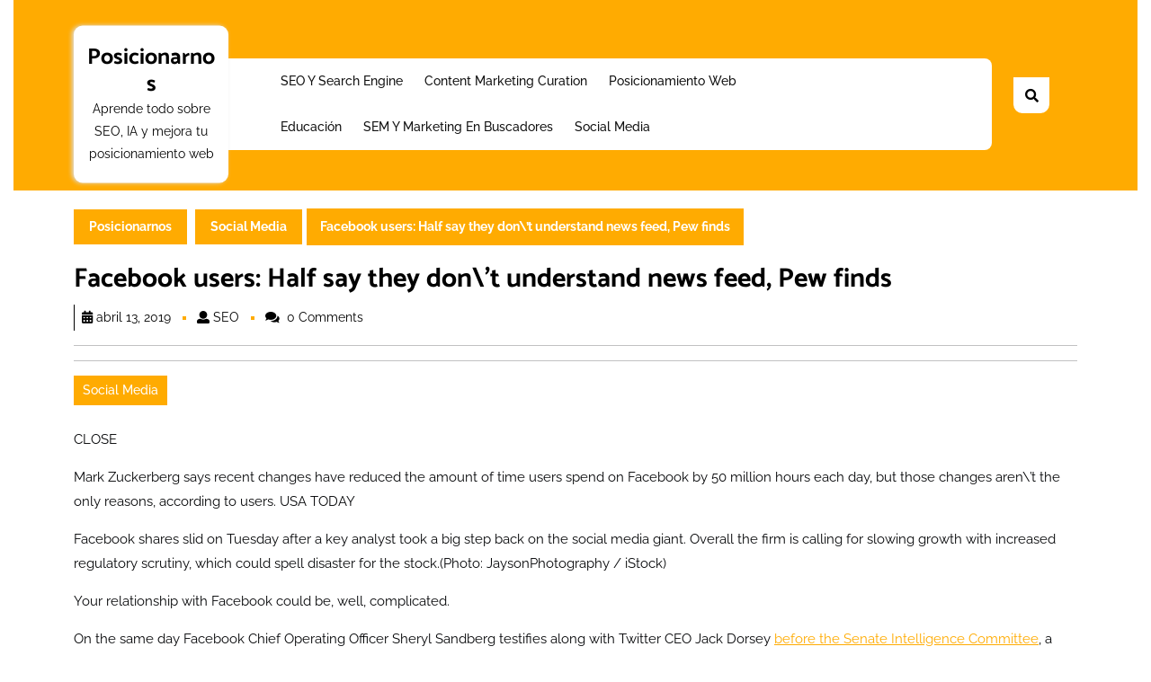

--- FILE ---
content_type: text/html; charset=UTF-8
request_url: https://www.posicionarnos.com/facebook-users-half-say-they-dont-understand-news-feed-pew-finds/
body_size: 13941
content:
<!DOCTYPE html>
<html lang="es-AR">
<head>
  <meta charset="UTF-8">
  <meta name="viewport" content="width=device-width">
  <title>Facebook users: Half say they don\&#8217;t understand news feed, Pew finds &#8211; Posicionarnos</title>
<meta name='robots' content='max-image-preview:large' />
<link rel="alternate" type="application/rss+xml" title="Posicionarnos &raquo; Feed" href="https://www.posicionarnos.com/feed/" />
<link rel="alternate" type="application/rss+xml" title="Posicionarnos &raquo; RSS de los comentarios" href="https://www.posicionarnos.com/comments/feed/" />
<link rel="alternate" type="application/rss+xml" title="Posicionarnos &raquo; Facebook users: Half say they don\&#8217;t understand news feed, Pew finds RSS de los comentarios" href="https://www.posicionarnos.com/facebook-users-half-say-they-dont-understand-news-feed-pew-finds/feed/" />
<link rel="alternate" title="oEmbed (JSON)" type="application/json+oembed" href="https://www.posicionarnos.com/wp-json/oembed/1.0/embed?url=https%3A%2F%2Fwww.posicionarnos.com%2Ffacebook-users-half-say-they-dont-understand-news-feed-pew-finds%2F" />
<link rel="alternate" title="oEmbed (XML)" type="text/xml+oembed" href="https://www.posicionarnos.com/wp-json/oembed/1.0/embed?url=https%3A%2F%2Fwww.posicionarnos.com%2Ffacebook-users-half-say-they-dont-understand-news-feed-pew-finds%2F&#038;format=xml" />
<style id='wp-img-auto-sizes-contain-inline-css' type='text/css'>
img:is([sizes=auto i],[sizes^="auto," i]){contain-intrinsic-size:3000px 1500px}
/*# sourceURL=wp-img-auto-sizes-contain-inline-css */
</style>
<style id='wp-emoji-styles-inline-css' type='text/css'>

	img.wp-smiley, img.emoji {
		display: inline !important;
		border: none !important;
		box-shadow: none !important;
		height: 1em !important;
		width: 1em !important;
		margin: 0 0.07em !important;
		vertical-align: -0.1em !important;
		background: none !important;
		padding: 0 !important;
	}
/*# sourceURL=wp-emoji-styles-inline-css */
</style>
<style id='wp-block-library-inline-css' type='text/css'>
:root{--wp-block-synced-color:#7a00df;--wp-block-synced-color--rgb:122,0,223;--wp-bound-block-color:var(--wp-block-synced-color);--wp-editor-canvas-background:#ddd;--wp-admin-theme-color:#007cba;--wp-admin-theme-color--rgb:0,124,186;--wp-admin-theme-color-darker-10:#006ba1;--wp-admin-theme-color-darker-10--rgb:0,107,160.5;--wp-admin-theme-color-darker-20:#005a87;--wp-admin-theme-color-darker-20--rgb:0,90,135;--wp-admin-border-width-focus:2px}@media (min-resolution:192dpi){:root{--wp-admin-border-width-focus:1.5px}}.wp-element-button{cursor:pointer}:root .has-very-light-gray-background-color{background-color:#eee}:root .has-very-dark-gray-background-color{background-color:#313131}:root .has-very-light-gray-color{color:#eee}:root .has-very-dark-gray-color{color:#313131}:root .has-vivid-green-cyan-to-vivid-cyan-blue-gradient-background{background:linear-gradient(135deg,#00d084,#0693e3)}:root .has-purple-crush-gradient-background{background:linear-gradient(135deg,#34e2e4,#4721fb 50%,#ab1dfe)}:root .has-hazy-dawn-gradient-background{background:linear-gradient(135deg,#faaca8,#dad0ec)}:root .has-subdued-olive-gradient-background{background:linear-gradient(135deg,#fafae1,#67a671)}:root .has-atomic-cream-gradient-background{background:linear-gradient(135deg,#fdd79a,#004a59)}:root .has-nightshade-gradient-background{background:linear-gradient(135deg,#330968,#31cdcf)}:root .has-midnight-gradient-background{background:linear-gradient(135deg,#020381,#2874fc)}:root{--wp--preset--font-size--normal:16px;--wp--preset--font-size--huge:42px}.has-regular-font-size{font-size:1em}.has-larger-font-size{font-size:2.625em}.has-normal-font-size{font-size:var(--wp--preset--font-size--normal)}.has-huge-font-size{font-size:var(--wp--preset--font-size--huge)}.has-text-align-center{text-align:center}.has-text-align-left{text-align:left}.has-text-align-right{text-align:right}.has-fit-text{white-space:nowrap!important}#end-resizable-editor-section{display:none}.aligncenter{clear:both}.items-justified-left{justify-content:flex-start}.items-justified-center{justify-content:center}.items-justified-right{justify-content:flex-end}.items-justified-space-between{justify-content:space-between}.screen-reader-text{border:0;clip-path:inset(50%);height:1px;margin:-1px;overflow:hidden;padding:0;position:absolute;width:1px;word-wrap:normal!important}.screen-reader-text:focus{background-color:#ddd;clip-path:none;color:#444;display:block;font-size:1em;height:auto;left:5px;line-height:normal;padding:15px 23px 14px;text-decoration:none;top:5px;width:auto;z-index:100000}html :where(.has-border-color){border-style:solid}html :where([style*=border-top-color]){border-top-style:solid}html :where([style*=border-right-color]){border-right-style:solid}html :where([style*=border-bottom-color]){border-bottom-style:solid}html :where([style*=border-left-color]){border-left-style:solid}html :where([style*=border-width]){border-style:solid}html :where([style*=border-top-width]){border-top-style:solid}html :where([style*=border-right-width]){border-right-style:solid}html :where([style*=border-bottom-width]){border-bottom-style:solid}html :where([style*=border-left-width]){border-left-style:solid}html :where(img[class*=wp-image-]){height:auto;max-width:100%}:where(figure){margin:0 0 1em}html :where(.is-position-sticky){--wp-admin--admin-bar--position-offset:var(--wp-admin--admin-bar--height,0px)}@media screen and (max-width:600px){html :where(.is-position-sticky){--wp-admin--admin-bar--position-offset:0px}}

/*# sourceURL=wp-block-library-inline-css */
</style><style id='global-styles-inline-css' type='text/css'>
:root{--wp--preset--aspect-ratio--square: 1;--wp--preset--aspect-ratio--4-3: 4/3;--wp--preset--aspect-ratio--3-4: 3/4;--wp--preset--aspect-ratio--3-2: 3/2;--wp--preset--aspect-ratio--2-3: 2/3;--wp--preset--aspect-ratio--16-9: 16/9;--wp--preset--aspect-ratio--9-16: 9/16;--wp--preset--color--black: #000000;--wp--preset--color--cyan-bluish-gray: #abb8c3;--wp--preset--color--white: #ffffff;--wp--preset--color--pale-pink: #f78da7;--wp--preset--color--vivid-red: #cf2e2e;--wp--preset--color--luminous-vivid-orange: #ff6900;--wp--preset--color--luminous-vivid-amber: #fcb900;--wp--preset--color--light-green-cyan: #7bdcb5;--wp--preset--color--vivid-green-cyan: #00d084;--wp--preset--color--pale-cyan-blue: #8ed1fc;--wp--preset--color--vivid-cyan-blue: #0693e3;--wp--preset--color--vivid-purple: #9b51e0;--wp--preset--gradient--vivid-cyan-blue-to-vivid-purple: linear-gradient(135deg,rgb(6,147,227) 0%,rgb(155,81,224) 100%);--wp--preset--gradient--light-green-cyan-to-vivid-green-cyan: linear-gradient(135deg,rgb(122,220,180) 0%,rgb(0,208,130) 100%);--wp--preset--gradient--luminous-vivid-amber-to-luminous-vivid-orange: linear-gradient(135deg,rgb(252,185,0) 0%,rgb(255,105,0) 100%);--wp--preset--gradient--luminous-vivid-orange-to-vivid-red: linear-gradient(135deg,rgb(255,105,0) 0%,rgb(207,46,46) 100%);--wp--preset--gradient--very-light-gray-to-cyan-bluish-gray: linear-gradient(135deg,rgb(238,238,238) 0%,rgb(169,184,195) 100%);--wp--preset--gradient--cool-to-warm-spectrum: linear-gradient(135deg,rgb(74,234,220) 0%,rgb(151,120,209) 20%,rgb(207,42,186) 40%,rgb(238,44,130) 60%,rgb(251,105,98) 80%,rgb(254,248,76) 100%);--wp--preset--gradient--blush-light-purple: linear-gradient(135deg,rgb(255,206,236) 0%,rgb(152,150,240) 100%);--wp--preset--gradient--blush-bordeaux: linear-gradient(135deg,rgb(254,205,165) 0%,rgb(254,45,45) 50%,rgb(107,0,62) 100%);--wp--preset--gradient--luminous-dusk: linear-gradient(135deg,rgb(255,203,112) 0%,rgb(199,81,192) 50%,rgb(65,88,208) 100%);--wp--preset--gradient--pale-ocean: linear-gradient(135deg,rgb(255,245,203) 0%,rgb(182,227,212) 50%,rgb(51,167,181) 100%);--wp--preset--gradient--electric-grass: linear-gradient(135deg,rgb(202,248,128) 0%,rgb(113,206,126) 100%);--wp--preset--gradient--midnight: linear-gradient(135deg,rgb(2,3,129) 0%,rgb(40,116,252) 100%);--wp--preset--font-size--small: 13px;--wp--preset--font-size--medium: 20px;--wp--preset--font-size--large: 36px;--wp--preset--font-size--x-large: 42px;--wp--preset--spacing--20: 0.44rem;--wp--preset--spacing--30: 0.67rem;--wp--preset--spacing--40: 1rem;--wp--preset--spacing--50: 1.5rem;--wp--preset--spacing--60: 2.25rem;--wp--preset--spacing--70: 3.38rem;--wp--preset--spacing--80: 5.06rem;--wp--preset--shadow--natural: 6px 6px 9px rgba(0, 0, 0, 0.2);--wp--preset--shadow--deep: 12px 12px 50px rgba(0, 0, 0, 0.4);--wp--preset--shadow--sharp: 6px 6px 0px rgba(0, 0, 0, 0.2);--wp--preset--shadow--outlined: 6px 6px 0px -3px rgb(255, 255, 255), 6px 6px rgb(0, 0, 0);--wp--preset--shadow--crisp: 6px 6px 0px rgb(0, 0, 0);}:where(.is-layout-flex){gap: 0.5em;}:where(.is-layout-grid){gap: 0.5em;}body .is-layout-flex{display: flex;}.is-layout-flex{flex-wrap: wrap;align-items: center;}.is-layout-flex > :is(*, div){margin: 0;}body .is-layout-grid{display: grid;}.is-layout-grid > :is(*, div){margin: 0;}:where(.wp-block-columns.is-layout-flex){gap: 2em;}:where(.wp-block-columns.is-layout-grid){gap: 2em;}:where(.wp-block-post-template.is-layout-flex){gap: 1.25em;}:where(.wp-block-post-template.is-layout-grid){gap: 1.25em;}.has-black-color{color: var(--wp--preset--color--black) !important;}.has-cyan-bluish-gray-color{color: var(--wp--preset--color--cyan-bluish-gray) !important;}.has-white-color{color: var(--wp--preset--color--white) !important;}.has-pale-pink-color{color: var(--wp--preset--color--pale-pink) !important;}.has-vivid-red-color{color: var(--wp--preset--color--vivid-red) !important;}.has-luminous-vivid-orange-color{color: var(--wp--preset--color--luminous-vivid-orange) !important;}.has-luminous-vivid-amber-color{color: var(--wp--preset--color--luminous-vivid-amber) !important;}.has-light-green-cyan-color{color: var(--wp--preset--color--light-green-cyan) !important;}.has-vivid-green-cyan-color{color: var(--wp--preset--color--vivid-green-cyan) !important;}.has-pale-cyan-blue-color{color: var(--wp--preset--color--pale-cyan-blue) !important;}.has-vivid-cyan-blue-color{color: var(--wp--preset--color--vivid-cyan-blue) !important;}.has-vivid-purple-color{color: var(--wp--preset--color--vivid-purple) !important;}.has-black-background-color{background-color: var(--wp--preset--color--black) !important;}.has-cyan-bluish-gray-background-color{background-color: var(--wp--preset--color--cyan-bluish-gray) !important;}.has-white-background-color{background-color: var(--wp--preset--color--white) !important;}.has-pale-pink-background-color{background-color: var(--wp--preset--color--pale-pink) !important;}.has-vivid-red-background-color{background-color: var(--wp--preset--color--vivid-red) !important;}.has-luminous-vivid-orange-background-color{background-color: var(--wp--preset--color--luminous-vivid-orange) !important;}.has-luminous-vivid-amber-background-color{background-color: var(--wp--preset--color--luminous-vivid-amber) !important;}.has-light-green-cyan-background-color{background-color: var(--wp--preset--color--light-green-cyan) !important;}.has-vivid-green-cyan-background-color{background-color: var(--wp--preset--color--vivid-green-cyan) !important;}.has-pale-cyan-blue-background-color{background-color: var(--wp--preset--color--pale-cyan-blue) !important;}.has-vivid-cyan-blue-background-color{background-color: var(--wp--preset--color--vivid-cyan-blue) !important;}.has-vivid-purple-background-color{background-color: var(--wp--preset--color--vivid-purple) !important;}.has-black-border-color{border-color: var(--wp--preset--color--black) !important;}.has-cyan-bluish-gray-border-color{border-color: var(--wp--preset--color--cyan-bluish-gray) !important;}.has-white-border-color{border-color: var(--wp--preset--color--white) !important;}.has-pale-pink-border-color{border-color: var(--wp--preset--color--pale-pink) !important;}.has-vivid-red-border-color{border-color: var(--wp--preset--color--vivid-red) !important;}.has-luminous-vivid-orange-border-color{border-color: var(--wp--preset--color--luminous-vivid-orange) !important;}.has-luminous-vivid-amber-border-color{border-color: var(--wp--preset--color--luminous-vivid-amber) !important;}.has-light-green-cyan-border-color{border-color: var(--wp--preset--color--light-green-cyan) !important;}.has-vivid-green-cyan-border-color{border-color: var(--wp--preset--color--vivid-green-cyan) !important;}.has-pale-cyan-blue-border-color{border-color: var(--wp--preset--color--pale-cyan-blue) !important;}.has-vivid-cyan-blue-border-color{border-color: var(--wp--preset--color--vivid-cyan-blue) !important;}.has-vivid-purple-border-color{border-color: var(--wp--preset--color--vivid-purple) !important;}.has-vivid-cyan-blue-to-vivid-purple-gradient-background{background: var(--wp--preset--gradient--vivid-cyan-blue-to-vivid-purple) !important;}.has-light-green-cyan-to-vivid-green-cyan-gradient-background{background: var(--wp--preset--gradient--light-green-cyan-to-vivid-green-cyan) !important;}.has-luminous-vivid-amber-to-luminous-vivid-orange-gradient-background{background: var(--wp--preset--gradient--luminous-vivid-amber-to-luminous-vivid-orange) !important;}.has-luminous-vivid-orange-to-vivid-red-gradient-background{background: var(--wp--preset--gradient--luminous-vivid-orange-to-vivid-red) !important;}.has-very-light-gray-to-cyan-bluish-gray-gradient-background{background: var(--wp--preset--gradient--very-light-gray-to-cyan-bluish-gray) !important;}.has-cool-to-warm-spectrum-gradient-background{background: var(--wp--preset--gradient--cool-to-warm-spectrum) !important;}.has-blush-light-purple-gradient-background{background: var(--wp--preset--gradient--blush-light-purple) !important;}.has-blush-bordeaux-gradient-background{background: var(--wp--preset--gradient--blush-bordeaux) !important;}.has-luminous-dusk-gradient-background{background: var(--wp--preset--gradient--luminous-dusk) !important;}.has-pale-ocean-gradient-background{background: var(--wp--preset--gradient--pale-ocean) !important;}.has-electric-grass-gradient-background{background: var(--wp--preset--gradient--electric-grass) !important;}.has-midnight-gradient-background{background: var(--wp--preset--gradient--midnight) !important;}.has-small-font-size{font-size: var(--wp--preset--font-size--small) !important;}.has-medium-font-size{font-size: var(--wp--preset--font-size--medium) !important;}.has-large-font-size{font-size: var(--wp--preset--font-size--large) !important;}.has-x-large-font-size{font-size: var(--wp--preset--font-size--x-large) !important;}
/*# sourceURL=global-styles-inline-css */
</style>

<style id='classic-theme-styles-inline-css' type='text/css'>
/*! This file is auto-generated */
.wp-block-button__link{color:#fff;background-color:#32373c;border-radius:9999px;box-shadow:none;text-decoration:none;padding:calc(.667em + 2px) calc(1.333em + 2px);font-size:1.125em}.wp-block-file__button{background:#32373c;color:#fff;text-decoration:none}
/*# sourceURL=/wp-includes/css/classic-themes.min.css */
</style>
<link rel='stylesheet' id='digital-advertising-font-css' href='https://www.posicionarnos.com/wp-content/fonts/832c2074e7b6efcc8a210982a9166bd7.css?ver=6.9' type='text/css' media='all' />
<link rel='stylesheet' id='digital-advertising-block-patterns-style-frontend-css' href='https://www.posicionarnos.com/wp-content/themes/digital-advertising/css/block-frontend.css?ver=6.9' type='text/css' media='all' />
<link rel='stylesheet' id='bootstrap-css-css' href='https://www.posicionarnos.com/wp-content/themes/digital-advertising/css/bootstrap.css?ver=6.9' type='text/css' media='all' />
<link rel='stylesheet' id='digital-advertising-basic-style-css' href='https://www.posicionarnos.com/wp-content/themes/digital-advertising/style.css?ver=6.9' type='text/css' media='all' />
<style id='digital-advertising-basic-style-inline-css' type='text/css'>

	    body{
		    color:!important;
		    font-family: !important;
		    font-size: px !important;
		}
		p,span{
		    color:!important;
		    font-family: !important;
		    font-size: !important;
		}
		a{
		    color:!important;
		    font-family: ;
		}
		li{
		    color:!important;
		    font-family: ;
		}
		h1{
		    color:!important;
		    font-family: !important;
		    font-size: !important;
		}
		h2{
		    color:!important;
		    font-family: !important;
		    font-size: !important;
		}
		h3{
		    color:!important;
		    font-family: !important;
		    font-size: !important;
		}
		h4{
		    color:!important;
		    font-family: !important;
		    font-size: !important;
		}
		h5{
		    color:!important;
		    font-family: !important;
		    font-size: !important;
		}
		h6{
		    color:!important;
		    font-family: !important;
		    font-size: !important;
		}
body{width: 100%;padding-right: 15px;padding-left: 15px;margin-right: auto;margin-left: auto;}.read-btn a.blogbutton-small, #comments input[type="submit"].submit{border-radius: px;}.woocommerce ul.products li.product, .woocommerce-page ul.products li.product{padding-top: 10px; padding-bottom: 10px;}.woocommerce ul.products li.product, .woocommerce-page ul.products li.product{padding-left: 10px; padding-right: 10px;}.woocommerce span.onsale {font-size: px;}.primary-navigation a,.primary-navigation .current_page_item > a, .primary-navigation .current-menu-item > a, .primary-navigation .current_page_ancestor > a{color: !important;}.primary-navigation a:hover, .primary-navigation ul li a:hover, .primary-navigation ul.sub-menu a:hover, .primary-navigation ul.sub-menu li a:hover{color:  !important;}.primary-navigation ul.sub-menu a, .primary-navigation ul.sub-menu li a{color:  !important;}.primary-navigation ul.sub-menu li a:hover {color: !important;} #footer p{font-size: 16px; }.scrollup{font-size: 18px;}.scrollup{color: ;}#footer{background-color: ;}#footer {padding-top:15px; padding-bottom: 15px; }#footer p{text-align:center;} .woocommerce span.onsale{padding-top: px; padding-bottom: px; padding-left: px; padding-right: px;}.woocommerce span.onsale{border-radius: 0px;}.woocommerce ul.products li.product .onsale{left: auto; right: 0;}.footertown{background-color: ;}#comments textarea{ width:100%;}.fixed-header{ padding-top:px; padding-bottom:px;}.primary-navigation ul li a{ text-transform: capitalize;}.logo h1 a, .logo p a{color: ;}  .logo p.site-description{color: ;} .logo h1, .logo p.site-title{font-size: px;}.logo p.site-description{font-size: px;}.feature-box img{border-radius: 0px;}.feature-box img{box-shadow: 0px 0px 0px #ccc;}@media screen and (max-width:575px){
			.topbar{display:none;} }@media screen and (max-width:575px){
			.fixed-header{position:static !important;} }@media screen and (min-width: 575px){
			#slider{ display: none;} }@media screen and (max-width:575px){
			.preloader{display:none !important;} }@media screen and (max-width:575px) {#sidebar{display:block;} }.primary-navigation ul li a{font-weight: 500;}.page-template-custom-frontpage #header{position:static; background:#ffab01; padding: 45px 0;}#slider .carousel-caption, #slider .inner_carousel, #slider .inner_carousel h1, #slider .inner_carousel p, #slider .readbutton{text-align:left !important; left:15%; right:45%;}.logo{ padding:px;}.logo{ margin:px;}.toggle-menu i{color: ;} 
/*# sourceURL=digital-advertising-basic-style-inline-css */
</style>
<link rel='stylesheet' id='font-awesome-css-css' href='https://www.posicionarnos.com/wp-content/themes/digital-advertising/css/fontawesome-all.css?ver=6.9' type='text/css' media='all' />
<link rel='stylesheet' id='digital-advertising-block-style-css' href='https://www.posicionarnos.com/wp-content/themes/digital-advertising/css/block-style.css?ver=6.9' type='text/css' media='all' />
<script type="text/javascript" src="https://www.posicionarnos.com/wp-content/themes/digital-advertising/js/bootstrap.js?ver=6.9" id="bootstrap-js-js"></script>
<script type="text/javascript" src="https://www.posicionarnos.com/wp-includes/js/jquery/jquery.min.js?ver=3.7.1" id="jquery-core-js"></script>
<script type="text/javascript" src="https://www.posicionarnos.com/wp-includes/js/jquery/jquery-migrate.min.js?ver=3.4.1" id="jquery-migrate-js"></script>
<script type="text/javascript" src="https://www.posicionarnos.com/wp-content/themes/digital-advertising/js/custom.js?ver=6.9" id="digital-advertising-custom-jquery-js"></script>
<link rel="https://api.w.org/" href="https://www.posicionarnos.com/wp-json/" /><link rel="alternate" title="JSON" type="application/json" href="https://www.posicionarnos.com/wp-json/wp/v2/posts/3711" /><link rel="EditURI" type="application/rsd+xml" title="RSD" href="https://www.posicionarnos.com/xmlrpc.php?rsd" />
<meta name="generator" content="WordPress 6.9" />
<link rel="canonical" href="https://www.posicionarnos.com/facebook-users-half-say-they-dont-understand-news-feed-pew-finds/" />
<link rel='shortlink' href='https://www.posicionarnos.com/?p=3711' />
<style id="wpforms-css-vars-root">
				:root {
					--wpforms-field-border-radius: 3px;
--wpforms-field-border-style: solid;
--wpforms-field-border-size: 1px;
--wpforms-field-background-color: #ffffff;
--wpforms-field-border-color: rgba( 0, 0, 0, 0.25 );
--wpforms-field-border-color-spare: rgba( 0, 0, 0, 0.25 );
--wpforms-field-text-color: rgba( 0, 0, 0, 0.7 );
--wpforms-field-menu-color: #ffffff;
--wpforms-label-color: rgba( 0, 0, 0, 0.85 );
--wpforms-label-sublabel-color: rgba( 0, 0, 0, 0.55 );
--wpforms-label-error-color: #d63637;
--wpforms-button-border-radius: 3px;
--wpforms-button-border-style: none;
--wpforms-button-border-size: 1px;
--wpforms-button-background-color: #066aab;
--wpforms-button-border-color: #066aab;
--wpforms-button-text-color: #ffffff;
--wpforms-page-break-color: #066aab;
--wpforms-background-image: none;
--wpforms-background-position: center center;
--wpforms-background-repeat: no-repeat;
--wpforms-background-size: cover;
--wpforms-background-width: 100px;
--wpforms-background-height: 100px;
--wpforms-background-color: rgba( 0, 0, 0, 0 );
--wpforms-background-url: none;
--wpforms-container-padding: 0px;
--wpforms-container-border-style: none;
--wpforms-container-border-width: 1px;
--wpforms-container-border-color: #000000;
--wpforms-container-border-radius: 3px;
--wpforms-field-size-input-height: 43px;
--wpforms-field-size-input-spacing: 15px;
--wpforms-field-size-font-size: 16px;
--wpforms-field-size-line-height: 19px;
--wpforms-field-size-padding-h: 14px;
--wpforms-field-size-checkbox-size: 16px;
--wpforms-field-size-sublabel-spacing: 5px;
--wpforms-field-size-icon-size: 1;
--wpforms-label-size-font-size: 16px;
--wpforms-label-size-line-height: 19px;
--wpforms-label-size-sublabel-font-size: 14px;
--wpforms-label-size-sublabel-line-height: 17px;
--wpforms-button-size-font-size: 17px;
--wpforms-button-size-height: 41px;
--wpforms-button-size-padding-h: 15px;
--wpforms-button-size-margin-top: 10px;
--wpforms-container-shadow-size-box-shadow: none;

				}
			</style></head>

<body class="wp-singular post-template-default single single-post postid-3711 single-format-standard wp-embed-responsive wp-theme-digital-advertising" class="main-bodybox">
			<header role="banner">
		<a class="screen-reader-text skip-link" href="#main">Skip to content<span class="screen-reader-text">Skip to content</span></a>
		<div id="header">
			<div class="container">
				<div class="row">
					<div class="col-lg-11 col-md-11">
											  	<div class="topbar">
				  			<div class="row">
				  				<div class="offset-lg-2 col-lg-3 offset-md-4 col-md-4 align-self-center contact text-center">
				  									  				</div>
				  				<div class="col-lg-3 col-md-4 align-self-center contact px-md-0 text-md-start text-center">
				  									  				</div>
				  				<div class="offset-lg-0 col-lg-4 offset-md-4 col-md-8 align-self-center contact text-lg-start text-center py-lg-0 py-2">
				  									  				</div>
				  			</div>
					  	</div>
					  					  <div class="middle-header">
				  		<div class="row me-md-0">
				  			<div class="col-lg-2 col-md-4 col-9 align-self-center position-relative">
				  				<div class="logo text-md-center text-start">
						     	 					            					            					            						            						              <p class="site-title mt-0 p-0"><a href="https://www.posicionarnos.com/" rel="home">Posicionarnos</a></p>
						            					            						        						        					            						            <p class="site-description">
						              Aprende todo sobre SEO, IA y mejora tu posicionamiento web						            </p>
					            						        							    </div>
				  			</div>
				  			<div class="col-lg-8 col-md-5 col-3 align-self-center">
				  				<div class="menubox close-sticky  ps-lg-5">
																			   	<div class="toggle-menu responsive-menu text-end">
						           	<button role="tab" onclick="digital_advertising_menu_open()"><i class="fas fa-bars"></i><span class="screen-reader-text">Open Menu</span></button>
						         	</div>
						         	<div id="menu-sidebar" class="nav side-menu">
						            <nav id="primary-site-navigation" class="primary-navigation" role="navigation" aria-label="Top Menu">
						              <div class="main-menu-navigation clearfix"><ul id="menu-categorias" class="clearfix mobile_nav m-0 p-0"><li id="menu-item-9" class="menu-item menu-item-type-taxonomy menu-item-object-category menu-item-9"><a href="https://www.posicionarnos.com/category/seo/">SEO y Search Engine</a></li>
<li id="menu-item-11" class="menu-item menu-item-type-taxonomy menu-item-object-category menu-item-11"><a href="https://www.posicionarnos.com/category/content-marketing-curation/">Content Marketing Curation</a></li>
<li id="menu-item-15" class="menu-item menu-item-type-taxonomy menu-item-object-category menu-item-15"><a href="https://www.posicionarnos.com/category/posicionamiento-web/">Posicionamiento web</a></li>
<li id="menu-item-10" class="menu-item menu-item-type-taxonomy menu-item-object-category menu-item-10"><a href="https://www.posicionarnos.com/category/educacion-aprendizaje-colaborativo/">Educación</a></li>
<li id="menu-item-12" class="menu-item menu-item-type-taxonomy menu-item-object-category menu-item-12"><a href="https://www.posicionarnos.com/category/sem-y-marketing-en-buscadores/">SEM y Marketing en buscadores</a></li>
<li id="menu-item-14" class="menu-item menu-item-type-taxonomy menu-item-object-category current-post-ancestor current-menu-parent current-post-parent menu-item-14"><a href="https://www.posicionarnos.com/category/social-media/">Social Media</a></li>
</ul></div>						              <a href="javascript:void(0)" class="closebtn responsive-menu" onclick="digital_advertising_menu_close()"><i class="fas fa-times"></i><span class="screen-reader-text">Close Menu</span></a>
						            </nav>
						        	</div>
						      							      </div>
				  			</div>
				  			<div class="col-lg-2 col-md-3 quote-btn align-self-center text-md-end text-center">
				  								  			</div>
				  		</div>
					  </div>
					</div>
					<div class="col-lg-1 col-md-1 align-self-center">
												<div class="search-box">
	        		<button type="button" onclick="digital_advertising_search_show()"><i class="fas fa-search"></i></button>
	        	</div>
		        <div class="search-outer">
		          <div class="serach_inner">
		          	<form role="search" method="get" class="search-form" action="https://www.posicionarnos.com/">
	<label>
		<span class="screen-reader-text">Search for:</span>
		<input type="search" class="search-field" placeholder="Type to search" value="" name="s">
	</label>
	<input type="submit" class="search-submit" value="Search">
</form>		          </div>
		        	<button type="button" class="closepop" onclick="digital_advertising_search_hide()">X</button>
		        </div>
	        </div>
				</div>
			</div>
		</div>
	</header>

<main id="main" role="main" class="middle-align">
	<div class="container space-top">
					<div class="content-ma">
						            <div class="bradcrumbs">
		                <a href="https://www.posicionarnos.com">Posicionarnos</a> <a href="https://www.posicionarnos.com/category/social-media/" rel="category tag">Social Media</a><span> Facebook users: Half say they don\&#8217;t understand news feed, Pew finds</span> 		            </div>
			    				<article>
	<h1>Facebook users: Half say they don\&#8217;t understand news feed, Pew finds</h1>
			<div class="metabox py-1 px-2 mb-3">
			        <span class="entry-date me-2"><i class="far fa-calendar-alt me-1"></i>abril 13, 2019</span>
      
              <span class="entry-author me-2"><i class="fas fa-user me-1"></i><a href="https://www.posicionarnos.com/author/posicionarnos_n2m52z/">SEO<span class="screen-reader-text">SEO</span></a></span>
      
              <i class="fas fa-comments me-1"></i><span class="entry-comments me-2"> 0 Comments</span>
      
      		</div>
							<hr>
			<div class="feature-box">
				 
			</div>
			<hr>
								<div class="tc-single-category mb-2">
  		<ul class="post-categories">
	<li><a href="https://www.posicionarnos.com/category/social-media/" rel="category tag">Social Media</a></li></ul>		</div>
		<div class="entry-content"><div>
<div role=main itemprop=\"mainEntity articleBody\">
<div itemprop=video itemscope itemtype=http://schema.org/VideoObject>
<div data-video-id=110364956 data-snow-enabled=true><meta itemprop=name content=\"Why Facebook is getting less face time from users\"><meta itemprop=image content=\"https://media.gannett-cdn.com/29906170001/29906170001_5732857627001_5732846710001-vs.jpg?width=540&#038;height=304&#038;fit=crop\"><meta itemprop=thumbnailUrl content=https://media.gannett-cdn.com/29906170001/29906170001_5732857626001_5732846710001-th.jpg></p>
<div>
<p>CLOSE</p>
</div>
<p><meta itemprop=uploadDate content=2018-02-13T08:07:14><meta itemprop=duration content=PT01M25S></div>
<div>
<p itemprop=description> Mark Zuckerberg says recent changes have reduced the amount of time users spend on Facebook by 50 million hours each day, but those changes aren\&#8217;t the only reasons, according to users. <span>USA TODAY</span></p>
</div>
</div>
<div>
<section>
<aside itemprop=associatedMedia itemscope itemtype=http://schema.org/ImageObject>
<p><span><span>Facebook shares slid on Tuesday after a key analyst took a big step back on the social media giant. Overall the firm is calling for slowing growth with increased regulatory scrutiny, which could spell disaster for the stock.</span><meta itemprop=copyrightHolder content><span>(Photo: JaysonPhotography / iStock)</span></span></p>
</aside>
</section>
</div>
<p>Your relationship with Facebook could be, well, complicated. </p>
<p>On the same day Facebook Chief Operating Officer Sheryl Sandberg testifies along with Twitter CEO Jack Dorsey <a href=http://news.google.com/story/news/politics/2018/09/05/google-facebook-and-twitter-what-congress-wants-ask-them/1196874002/ data-track-label=inline|intext|n/a>before the Senate Intelligence Committee</a>, a new survey suggests many users are confused about how the social network functions and are conflicted about their relationship with it.</p>
<p>More than half (53 percent) of U.S. adults who use Facebook say they do not understand how the news feed – the site\&#8217;s main feature – actually works, according to a <a href=http://www.pewresearch.org/fact-tank/2018/09/05/many-facebook-users-dont-understand-how-the-sites-news-feed-works/ data-track-label=inline|intext|n/a>new Pew Research Center survey</a> out Tuesday. </p>
<p>Older Facebook users are even less likely to understand the news feed. Only 38 percent of those 50 or older said they had a good understanding of why posts appear, according to Pew\&#8217;s survey of 4,594 U.S. adults including 3,413 Facebook users, conducted May 29-June 11, 2018. Among younger users, ages 18 to 29, 59 percent said they do.</p>
<p>\&#8221;They don’t feel like they have a lot of agency or control over the content that they are getting and many of them have not actively attempted to change or shift that content. That’s particularly true for older users,\&#8221; said Aaron Smith, Pew\&#8217;s associate director of research on internet and technology issues.</p>
<p>The goal of those changes, Zuckerberg said at the time, was to \&#8221;encourage meaningful interactions between people.\&#8221;</p>
<p>Concerns about privacy, in the wake of <a href=http://news.google.com/story/tech/news/2018/04/04/facebook-now-thinks-87-million-had-data-shared-cambridge-analytica/486633002/ data-track-label=inline|intext|n/a>the Cambridge Analytica crisis</a>, which resulted in the potential mishandling of as many as 87 million Facebook users\&#8217; personal information, have also plagued Facebook. Those concerns, as well as the spread of divisiveness online in the hyper-politicized post-election environment, has led some users to profess to <a href=http://news.google.com/story/tech/news/2018/03/28/people-really-deleting-their-facebook-accounts-its-complicated/464109002/ data-track-label=inline|intext|n/a>using the site less</a> – <a href=http://news.google.com/story/tech/news/2018/02/13/breaking-up-facebook-users-confess-theyre-spending-less-time/319672002/ data-track-label=inline|intext|n/a>or leaving altogether</a>.</p>
<p>More than four in 10 Facebook users say they’ve recently taken a break from the social network with 42 percent saying they have not used the site for several weeks or more over the past 12 months, <a href=http://www.pewresearch.org/fact-tank/2018/09/05/americans-are-changing-their-relationship-with-facebook/ data-track-label=inline|intext|n/a>Pew\&#8217;s new survey found</a>. More than one-fourth (26 percent) say they have deleted the Facebook app from their cellphone, the survey found.</p>
<p>\&#8221;Users of all ages were pretty much more likely to say they have taken a break at some point in time over the last year,\&#8221; Smith said.</p>
<p>The theme of taking a break from Facebook rings true, says eMarketer analyst Debra Aho Williamson. \&#8221;I feel like this is a pretty common phrase that I have heard in recent weeks that people are taking breaks from Facebook or they are using it less or they are being more careful about what they are doing or they are saying,\&#8221; she said.</p>
<p>Some 20 percent said they deleted their Facebook account in 2018 or before, according to a survey of 1,051 U.S. consumers released in May by digital identity management firm Janrain. An additional 6 percent said they were going to delete their account, the survey found.</p>
<p>But saying you have quit – or plan to quit – a habit-forming service such as Facebook is not always so clean-cut. Another survey, this one <a data-track-label=inline|intext|n/a href=https://www.reuters.com/article/us-facebook-privacy-poll/three-quarters-facebook-users-as-active-or-more-since-privacy-scandal-reuters-ipsos-poll-idUSKBN1I7081>conducted in May by Reuters/Ipsos</a>, found only 1 percent of Facebook users had deleted their account and just 4 percent had stopped using it.</p>
<p>About half (49 percent) of the 1,938 users in the survey, had not changed their Facebook activity, while 26 percent said they were using it more. </p>
<p>\&#8221;What people say versus what they do doesn’t always add up,\&#8221; Williamson said. \&#8221;Sometimes, after a few weeks or months they realize they missed it and will go back to using it. That just shows the pretty strong hold Facebook has on people.\&#8221;</p>
<p>Regardless, Facebook continues to grow, with eMarketer estimating U.S. users of 167.9 million in 2017, up 1 percent over the year before. Annual growth of about 1 percent over each of the years from 2018 through 2021 is expected to increase U.S. users to 174.6 million, eMarketer says.</p>
<p>And as users leave Facebook, they <a href=http://news.google.com/story/tech/news/2018/03/22/bye-facebook-hello-instagram-users-make-beeline-facebook-owned-social-network/433361002/ data-track-label=inline|intext|n/a>often take their activity to Instagram</a>, which is owned by Facebook, says Jennifer Grygiel, a professor at the S.I. Newhouse School of Public Communications at Syracuse University.</p>
<p>Unique monthly Facebook users rose 5 percent over the 12 months ending in July, comScore found. During that time Instagram grew 19 percent to 100.6 million. </p>
<p>In April, Facebook offered more insights into what appears in your news feed and how you can adjust it. As you navigate the network, if you like a comment or share a post, subsequent similar posts will generally rank higher. Potential interactions between persons will rank higher than those between persons and pages run by businesses, groups and public figures, so a friend’s post will rank higher, the company says.</p>
<p>In Facebook\&#8217;s <a href=https://www.facebook.com/help/371675846332829/ data-track-label=inline|intext|n/a>Help Center</a>, you can learn how to adjust your news feed to prioritize whose posts are seen first, unfollow people and re-friend people, and discover pages.</p>
<p>But Facebook can do much more, Grygiel says. \&#8221;I don’t think there’s enough transparency and not enough education, and not enough accountability,\&#8221; she said. \&#8221;We need auditors to be able to go in and evaluate what is happening. It could be being abused. We don’t know.\&#8221;</p>
<p><em>Follow USA TODAY reporter Mike Snider on Twitter: <a data-track-label=inline|intext|n/a href=http://twitter.com/MikeSnider>@MikeSnider</a>.</em></p>
<p>Read or Share this story: https://usat.ly/2MLGkB8</p>
</div>
</div>
<div>
<p>This content was originally published <a target=\"_blank\" href=\" http://news.google.com/news/url?sa=t&#038;fd=R&#038;ct2=us&#038;usg=AFQjCNFPqWQVR8C0E63mysIMddgmlw5P3Q&#038;clid=c3a7d30bb8a4878e06b80cf16b898331&#038;cid=52780032833037&#038;ei=HdqPW9joGYzfpwez6IvACg&#038;url=https://www.usatoday.com/story/tech/news/2018/09/05/half-facebook-users-say-they-dont-understand-news-feed/1190595002/\" rel=\"noopener noreferrer\">here</a>.</p>
</div>
</div>
			<div class="tags">Etiquetas: <a href="https://www.posicionarnos.com/tag/actually/" rel="tag">ACTUALLY</a>, <a href="https://www.posicionarnos.com/tag/ceo/" rel="tag">CEO</a>, <a href="https://www.posicionarnos.com/tag/social-media/" rel="tag">Social Media</a>, <a href="https://www.posicionarnos.com/tag/social-network/" rel="tag">Social Network</a></div>
		<div class="clearfix"></div> 

	
<div id="comments" class="comments-area mt-4">
				<div id="respond" class="comment-respond">
		<h2 id="reply-title" class="comment-reply-title">Leave a Reply <small><a rel="nofollow" id="cancel-comment-reply-link" href="/facebook-users-half-say-they-dont-understand-news-feed-pew-finds/#respond" style="display:none;">Cancelar respuesta</a></small></h2><form action="https://www.posicionarnos.com/wp-comments-post.php" method="post" id="commentform" class="comment-form"><p class="comment-notes"><span id="email-notes">Tu dirección de correo electrónico no será publicada.</span> <span class="required-field-message">Los campos obligatorios están marcados con <span class="required">*</span></span></p><p class="comment-form-comment"><label for="comment">Comentario <span class="required">*</span></label> <textarea id="comment" name="comment" cols="45" rows="8" maxlength="65525" required></textarea></p><p class="comment-form-author"><label for="author">Nombre <span class="required">*</span></label> <input id="author" name="author" type="text" value="" size="30" maxlength="245" autocomplete="name" required /></p>
<p class="comment-form-email"><label for="email">Correo electrónico <span class="required">*</span></label> <input id="email" name="email" type="email" value="" size="30" maxlength="100" aria-describedby="email-notes" autocomplete="email" required /></p>
<p class="comment-form-url"><label for="url">Web</label> <input id="url" name="url" type="url" value="" size="30" maxlength="200" autocomplete="url" /></p>
<p class="comment-form-cookies-consent"><input id="wp-comment-cookies-consent" name="wp-comment-cookies-consent" type="checkbox" value="yes" /> <label for="wp-comment-cookies-consent">Guardar mi nombre, correo electrónico y sitio web en este navegador para la próxima vez que haga un comentario.</label></p>
<p class="form-submit"><input name="submit" type="submit" id="submit" class="submit" value="Post Comment" /> <input type='hidden' name='comment_post_ID' value='3711' id='comment_post_ID' />
<input type='hidden' name='comment_parent' id='comment_parent' value='0' />
</p></form>	</div><!-- #respond -->
	</div>
	<nav class="navigation post-navigation" aria-label="Entradas">
		<h2 class="screen-reader-text">Navegación de entradas</h2>
		<div class="nav-links"><div class="nav-previous"><a href="https://www.posicionarnos.com/indexwatch-seo-ganadores-2018-sistrix/" rel="prev"><span class="meta-nav" aria-hidden="true"><i class="fas fa-chevron-left"></i>Previous Post</span> <span class="screen-reader-text">Previous Post</span> </a></div><div class="nav-next"><a href="https://www.posicionarnos.com/lee-seo-won-talks-about-working-with-ha-ji-won-and-being-compared-to-song-joong-ki-and-park-bo-gum/" rel="next"><span class="meta-nav" aria-hidden="true">Next Post<i class="fas fa-chevron-right"></i></span> <span class="screen-reader-text">Next Post</span> </a></div></div>
	</nav></article>



	<div class="related-posts clearfix py-3">
					<h2 class="related-posts-main-title">Related Posts</h2>
				<div class="row">
							<div class="col-lg-4 col-md-4">
					<article id="post-886" class="inner-service post-886 post type-post status-publish format-standard has-post-thumbnail hentry category-social-media tag-google-plus tag-seo tag-smm tag-social-media tag-social-media-marketing">
					    <div class="services-box">    
					      							        <div class="service-image">
						          <a href="https://www.posicionarnos.com/smm-social-media-marketing-in-seattle-washington/">
						            						            <span class="screen-reader-text">SMM &#8211; Social Media Marketing in Seattle Washington</span>
						          </a>
						        </div>
					      						      	<div class="lower-box">
						      	<h3 class="pt-0"><a href="https://www.posicionarnos.com/smm-social-media-marketing-in-seattle-washington/">SMM &#8211; Social Media Marketing in Seattle Washington</a></h3>
						        						            <p>Social Media Marketing Businesses across the country rely on SEO Seattle’s team at the Top Marketing Agency to promote their[...]</p>
						        						        						          	<div class="read-btn mt-4">
						            	<a href="https://www.posicionarnos.com/smm-social-media-marketing-in-seattle-washington/" class="blogbutton-small" >Read More<span class="screen-reader-text">Read More</span>
						            	</a>
						          	</div>
						        					      	</div>
					    </div>
				    </article>
				</div> 
							<div class="col-lg-4 col-md-4">
					<article id="post-6656" class="inner-service post-6656 post type-post status-publish format-standard has-post-thumbnail hentry category-social-media tag-mundo-animal tag-redes-sociales">
					    <div class="services-box">    
					      							        <div class="service-image">
						          <a href="https://www.posicionarnos.com/entren-a-su-perro-para-controlar-que-su-hija-haga-las-tareas-redes-sociales-china-mundo-animal/">
						            						            <span class="screen-reader-text">Entren&#243; a su perro para controlar que su hija haga las tareas | Redes Sociales, China, Mundo Animal</span>
						          </a>
						        </div>
					      						      	<div class="lower-box">
						      	<h3 class="pt-0"><a href="https://www.posicionarnos.com/entren-a-su-perro-para-controlar-que-su-hija-haga-las-tareas-redes-sociales-china-mundo-animal/">Entren&#243; a su perro para controlar que su hija haga las tareas | Redes Sociales, China, Mundo Animal</a></h3>
						        						            <p>This content was originally published here.[...]</p>
						        						        						          	<div class="read-btn mt-4">
						            	<a href="https://www.posicionarnos.com/entren-a-su-perro-para-controlar-que-su-hija-haga-las-tareas-redes-sociales-china-mundo-animal/" class="blogbutton-small" >Read More<span class="screen-reader-text">Read More</span>
						            	</a>
						          	</div>
						        					      	</div>
					    </div>
				    </article>
				</div> 
							<div class="col-lg-4 col-md-4">
					<article id="post-4669" class="inner-service post-4669 post type-post status-publish format-standard has-post-thumbnail hentry category-social-media tag-redes-sociales">
					    <div class="services-box">    
					      							        <div class="service-image">
						          <a href="https://www.posicionarnos.com/facebook-hombre-se-visti-de-payaso-para-darle-el-ltimo-adis-a-su-abuelita-video/">
						            						            <span class="screen-reader-text">&#8203;Facebook: hombre se visti&#243; de payaso para darle el \&#8217;&#250;ltimo adi&#243;s\&#8217; a su abuelita (VIDEO)</span>
						          </a>
						        </div>
					      						      	<div class="lower-box">
						      	<h3 class="pt-0"><a href="https://www.posicionarnos.com/facebook-hombre-se-visti-de-payaso-para-darle-el-ltimo-adis-a-su-abuelita-video/">&#8203;Facebook: hombre se visti&#243; de payaso para darle el \&#8217;&#250;ltimo adi&#243;s\&#8217; a su abuelita (VIDEO)</a></h3>
						        						            <p>Tendencia ​Facebook: hombre se vistió de payaso para darle el \&#8217;último adiós\&#8217; a su abuelita (VIDEO) LIMA 09 de Abril[...]</p>
						        						        						          	<div class="read-btn mt-4">
						            	<a href="https://www.posicionarnos.com/facebook-hombre-se-visti-de-payaso-para-darle-el-ltimo-adis-a-su-abuelita-video/" class="blogbutton-small" >Read More<span class="screen-reader-text">Read More</span>
						            	</a>
						          	</div>
						        					      	</div>
					    </div>
				    </article>
				</div> 
					</div>

	</div><!--/.post-related-->

	       	</div>
	            <div class="clearfix"></div>
    </div>
</main>


    <footer role="contentinfo">
                <div class="footertown">
            <div class="container">
                <div class="row">
                     
                     
                     
                                    </div>
            </div>
        </div>
        <div id="footer">
        	<div class="container">
                <p class="mb-0"><a href=https://www.themescaliber.com/themes/free-advertising-wordpress-theme/ target='_blank'>Advertising WordPress Theme </a>By ThemesCaliber</p>
            </div>
        </div>

                                    <a href="#" class="scrollup right"><span>Back to Top<i class="fas fa-arrow-up ms-2"></i></span><span class="screen-reader-text">Back to Top</span></a>
                            <script type="speculationrules">
{"prefetch":[{"source":"document","where":{"and":[{"href_matches":"/*"},{"not":{"href_matches":["/wp-*.php","/wp-admin/*","/wp-content/uploads/*","/wp-content/*","/wp-content/plugins/*","/wp-content/themes/digital-advertising/*","/*\\?(.+)"]}},{"not":{"selector_matches":"a[rel~=\"nofollow\"]"}},{"not":{"selector_matches":".no-prefetch, .no-prefetch a"}}]},"eagerness":"conservative"}]}
</script>
<script type="text/javascript" src="https://www.posicionarnos.com/wp-includes/js/dist/dom-ready.min.js?ver=f77871ff7694fffea381" id="wp-dom-ready-js"></script>
<script type="text/javascript" id="starter-templates-zip-preview-js-extra">
/* <![CDATA[ */
var starter_templates_zip_preview = {"AstColorPaletteVarPrefix":"--ast-global-","AstEleColorPaletteVarPrefix":"--ast-global-"};
//# sourceURL=starter-templates-zip-preview-js-extra
/* ]]> */
</script>
<script type="text/javascript" src="https://www.posicionarnos.com/wp-content/plugins/astra-sites/inc/lib/onboarding/assets/dist/template-preview/main.js?ver=06758d4d807d9d22c6ea" id="starter-templates-zip-preview-js"></script>
<script type="text/javascript" src="https://www.posicionarnos.com/wp-content/themes/digital-advertising/js/jquery.superfish.js?ver=6.9" id="jquery-superfish-js"></script>
<script type="text/javascript" src="https://www.posicionarnos.com/wp-includes/js/comment-reply.min.js?ver=6.9" id="comment-reply-js" async="async" data-wp-strategy="async" fetchpriority="low"></script>
<script id="wp-emoji-settings" type="application/json">
{"baseUrl":"https://s.w.org/images/core/emoji/17.0.2/72x72/","ext":".png","svgUrl":"https://s.w.org/images/core/emoji/17.0.2/svg/","svgExt":".svg","source":{"concatemoji":"https://www.posicionarnos.com/wp-includes/js/wp-emoji-release.min.js?ver=6.9"}}
</script>
<script type="module">
/* <![CDATA[ */
/*! This file is auto-generated */
const a=JSON.parse(document.getElementById("wp-emoji-settings").textContent),o=(window._wpemojiSettings=a,"wpEmojiSettingsSupports"),s=["flag","emoji"];function i(e){try{var t={supportTests:e,timestamp:(new Date).valueOf()};sessionStorage.setItem(o,JSON.stringify(t))}catch(e){}}function c(e,t,n){e.clearRect(0,0,e.canvas.width,e.canvas.height),e.fillText(t,0,0);t=new Uint32Array(e.getImageData(0,0,e.canvas.width,e.canvas.height).data);e.clearRect(0,0,e.canvas.width,e.canvas.height),e.fillText(n,0,0);const a=new Uint32Array(e.getImageData(0,0,e.canvas.width,e.canvas.height).data);return t.every((e,t)=>e===a[t])}function p(e,t){e.clearRect(0,0,e.canvas.width,e.canvas.height),e.fillText(t,0,0);var n=e.getImageData(16,16,1,1);for(let e=0;e<n.data.length;e++)if(0!==n.data[e])return!1;return!0}function u(e,t,n,a){switch(t){case"flag":return n(e,"\ud83c\udff3\ufe0f\u200d\u26a7\ufe0f","\ud83c\udff3\ufe0f\u200b\u26a7\ufe0f")?!1:!n(e,"\ud83c\udde8\ud83c\uddf6","\ud83c\udde8\u200b\ud83c\uddf6")&&!n(e,"\ud83c\udff4\udb40\udc67\udb40\udc62\udb40\udc65\udb40\udc6e\udb40\udc67\udb40\udc7f","\ud83c\udff4\u200b\udb40\udc67\u200b\udb40\udc62\u200b\udb40\udc65\u200b\udb40\udc6e\u200b\udb40\udc67\u200b\udb40\udc7f");case"emoji":return!a(e,"\ud83e\u1fac8")}return!1}function f(e,t,n,a){let r;const o=(r="undefined"!=typeof WorkerGlobalScope&&self instanceof WorkerGlobalScope?new OffscreenCanvas(300,150):document.createElement("canvas")).getContext("2d",{willReadFrequently:!0}),s=(o.textBaseline="top",o.font="600 32px Arial",{});return e.forEach(e=>{s[e]=t(o,e,n,a)}),s}function r(e){var t=document.createElement("script");t.src=e,t.defer=!0,document.head.appendChild(t)}a.supports={everything:!0,everythingExceptFlag:!0},new Promise(t=>{let n=function(){try{var e=JSON.parse(sessionStorage.getItem(o));if("object"==typeof e&&"number"==typeof e.timestamp&&(new Date).valueOf()<e.timestamp+604800&&"object"==typeof e.supportTests)return e.supportTests}catch(e){}return null}();if(!n){if("undefined"!=typeof Worker&&"undefined"!=typeof OffscreenCanvas&&"undefined"!=typeof URL&&URL.createObjectURL&&"undefined"!=typeof Blob)try{var e="postMessage("+f.toString()+"("+[JSON.stringify(s),u.toString(),c.toString(),p.toString()].join(",")+"));",a=new Blob([e],{type:"text/javascript"});const r=new Worker(URL.createObjectURL(a),{name:"wpTestEmojiSupports"});return void(r.onmessage=e=>{i(n=e.data),r.terminate(),t(n)})}catch(e){}i(n=f(s,u,c,p))}t(n)}).then(e=>{for(const n in e)a.supports[n]=e[n],a.supports.everything=a.supports.everything&&a.supports[n],"flag"!==n&&(a.supports.everythingExceptFlag=a.supports.everythingExceptFlag&&a.supports[n]);var t;a.supports.everythingExceptFlag=a.supports.everythingExceptFlag&&!a.supports.flag,a.supports.everything||((t=a.source||{}).concatemoji?r(t.concatemoji):t.wpemoji&&t.twemoji&&(r(t.twemoji),r(t.wpemoji)))});
//# sourceURL=https://www.posicionarnos.com/wp-includes/js/wp-emoji-loader.min.js
/* ]]> */
</script>
    </footer>
</body>
</html>
<!-- Dynamic page generated in 11.915 seconds. -->
<!-- Cached page generated by WP-Super-Cache on 2026-01-15 17:53:33 -->

<!-- super cache -->

--- FILE ---
content_type: text/css
request_url: https://www.posicionarnos.com/wp-content/themes/digital-advertising/css/block-frontend.css?ver=6.9
body_size: 382
content:
.digital-advertising-banner-section h1,.digital-advertising-banner-section p,.digital-advertising-banner-section a{
    font-family: 'Catamaran', sans-serif;
}
.digital-agency-banner-section{
    width: auto;
    height: auto;
}
/*digital-agency-banner-section*/
.digital-agency-text-section-first{
    padding-right: 20%;
}
.digital-advertising-banner-section h1{
    font-weight: bold;
}
.digital-agency-banner-section .digital-agency-text-section-first a{
    color: #fff !important;
}
.digital-agency-banner-section a:after,.digital-agency-aboutus-section a:after {
    content: "\f061";
    background: #000;
    color: #fff;
    padding: 7px 8px;
    border-radius: 50%;
    font-size: 12px;
    font-family: 'Font Awesome 5 Free';
    font-weight: 700;
    margin-left: 5px;
}
.digital-agency-banner-section a:hover:after,.digital-agency-aboutus-section a:hover:after {
    background: #ffab01;
    color: #fff;  
}
/*digital-agency-aboutus-section*/
.digital-agency-aboutus-section .wp-block-columns{
    padding-top: 25px !important;
}
.digital-agency-aboutus-section h2,.digital-agency-aboutus-section h3{
    letter-spacing: 1px;
    font-weight: bold;
}
.digital-agency-aboutus-section .digital-agency-aboutus-printing-section-p1{
    padding: 10px;
    display: block;
    box-shadow: 0 0 5px #ddd;
    border-radius: 10px;
    width: 65%;
}
.digital-agency-aboutus-section p.digital-agency-aboutus-printing-section-p1:before{
    content: "\f108";
    background: #000;
    color: #fff;
    padding: 5px;
    border-radius: 5px;
    font-family: 'Font Awesome 5 Free';
    font-weight: 700;
    margin-right: 10px;
}

@media screen and (min-width: 320px) and (max-width:720px) {
    .digital-agency-banner-section img{
        height: 150px;
    }
    .digital-agency-banner-section {
        min-height: auto;
    }
    .digital-agency-banner-section .digital-agency-text-section-first {
        padding-right: 0%;
    }
    .digital-agency-banner-section h1{
        font-size: 25px !important;
    }
    .digital-agency-banner-section p{
        display: none;
    }
    .digital-agency-aboutus-section .digital-agency-aboutus-printing-section-p1 {
        width: 100%;
    }
    .digital-agency-aboutus-section .wp-block-columns{
        padding-top: 0px !important;
    }
}
@media screen and (min-width: 721px) and (max-width:991px) {
    .digital-agency-banner-section img{
        height: 340px;
    }
    .digital-agency-banner-section {
        min-height: auto;
    }
    .digital-agency-banner-section h1{
        font-size: 40px !important;
    }
    .digital-agency-banner-section p{
        display: none;
    }
    .digital-agency-aboutus-section .wp-block-columns{
        flex-wrap: nowrap !important;
    }
    .digital-agency-aboutus-section .digital-agency-aboutus-printing-section-p1 {
        width: 100%;
    }
    .digital-agency-aboutus-section .wp-block-columns{
        padding-top: 25px !important;
    }
}
@media screen and (min-width: 992px) and (max-width:1024px) {
    .digital-agency-banner-section h1{
        font-size: 45px !important;
    }
    .digital-agency-aboutus-section .digital-agency-aboutus-printing-section-p1 {
        width: 100%;
    }
}
